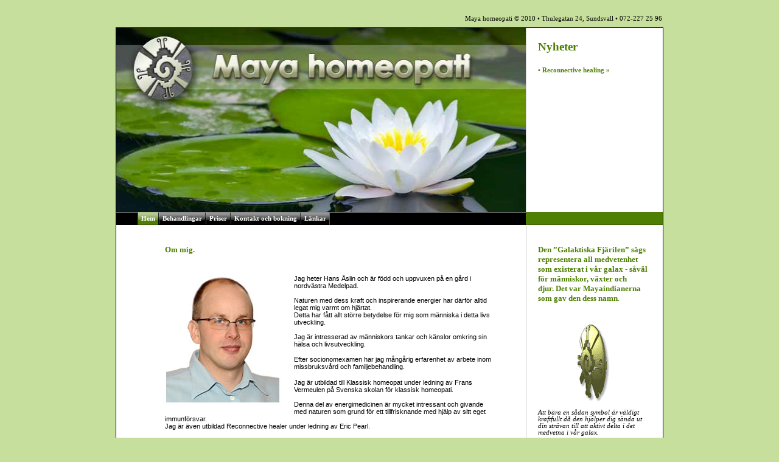

--- FILE ---
content_type: text/html
request_url: http://mayahomeopati.se/index.html
body_size: 2775
content:
<HTML>
<HEAD><TITLE>mayahomeopati.se_hem</TITLE>
<META name=author content="Maya Homeopati, Sundsvall">
<META name=description content="Ny homeopat i Sundsvall. V�lkommen till min homeopat och healing praktik, Maya homeopati, Thulegatan 24">
<META name=keywords content="Behandling, Energier, Energimedicin, Friskv�rd, Hans �slin, Healing, Healar, Healer, Healingbehandling, Helhetsbehandling, Homeopat, HomeopatiHomeopatmedicin, H�lsa, Klassisk homeopati, Livsutveckling, Massageterapeut, Reconnective, Reconnective Healing, Potensering, Samuel Hahnemann, Sundsvall ">
<META name=google-site-verification content=rb4dtI6ccGSt9AQlUakNFvy5DCQD2EkJ9tzx1WrRK3I>
<SCRIPT type=text/javascript>
	function popUp(URL) 
	{
		id = "nyheter";
		var win = window.open(URL, id, 'toolbar=0,scrollbars=0,location=0,statusbar=0,menubar=0,resizable=0,width=600,height=500,left = 212,top = 134');
		win.focus();
	}
</SCRIPT>

<SCRIPT type=text/javascript src="script/jquery.js"></SCRIPT>

<SCRIPT type=text/javascript src="script/jquery.cycle.min.js"></SCRIPT>

<SCRIPT type=text/javascript>
$(function() {
    $('#headerslide').cycle({timeout: 7000, startingSlide: 0});

});
</SCRIPT>

<STYLE type=text/css>

body, p, td{
font-family:Verdana;
font-size:8pt;
font-weight:normal;
color:#000000;
margin: 0px;
}

ul, ol, blockquote {
margin: 0px 0px 0px 40px;
padding: 0px;
}		  

ul {
list-style-type: disc;
}

h1{
font-family:Verdana;
font-size:14pt;
font-weight:bold;
color:#000000;
margin: 0px;
}

h2{
font-family:Verdana;
font-size:10pt;
font-weight:bold;
color:#4e7e02;
margin: 0px;
}

h3{
font-family:Verdana;
font-size:8pt;
font-weight:bold;
color:#000000;
margin: 0px;
}

h4{
font-family:Verdana;
font-size:8pt;
font-weight:normal;
font-style:italic;
color:#000000;
margin: 0px;
}

pre{
margin: 0px;
}

a{
color:#4e7e02;
text-decoration:none;
}

a:hover{
color:#b2c791;
text-decoration:none;
}

.menu td a{
color:#FFFFFF;
font-size: 8pt;
text-decoration: none;
font-weight:bold;
}

.menu td a:hover{
color:#b2c791;
text-decoration: none;
}

#headerslide img
{
	display: none;
}

#headerslide img.first
{
	display: block;
}

</STYLE>
</HEAD>
<BODY style="MARGIN: 0px; BACKGROUND: #c6df9c">
<DIV id=maindiv1 align=center><DIV id=maindiv2 style="WIDTH: 900px; POSITION: relative">
<TABLE style="POSITION: relative; BORDER-COLLAPSE: collapse" id=maintable border=0 cellSpacing=0 cellPadding=0 width=900 align=center>
<TBODY>
<TR>
<TD height=45 vAlign=bottom>
<TABLE style="POSITION: absolute; BORDER-COLLAPSE: collapse; TOP: 25px; RIGHT: 2px" border=0 cellSpacing=0 cellPadding=0 width=450>
<TBODY>
<TR>
<TD vAlign=top align=right>Maya homeopati&nbsp;� 2010 � Thulegatan 24, Sundsvall � 072-227 25 96</TD></TR></TBODY></TABLE></TD></TR>
<TR>
<TD vAlign=top>
<TABLE style="BORDER-COLLAPSE: collapse; BACKGROUND: #ffffff" border=1 cellSpacing=0 borderColor=#000000 cellPadding=0 width=900>
<TBODY>
<TR>
<TD vAlign=top>
<TABLE style="BORDER-COLLAPSE: collapse" border=0 cellSpacing=0 cellPadding=0 width="100%">
<TBODY>
<TR>
<TD style="BACKGROUND: url(/images/apples-and-water-lily/pic_progressiv25.jpg)" height=303 vAlign=top width=673 align=left>
<DIV id=headerslide><IMG class=first src="/images/apples-and-water-lily/pic_progressiv25.jpg" width=673 height=303> <IMG src="/images/apples-and-water-lily/pic2_progressiv25.jpg" width=673 height=303> <IMG src="/images/apples-and-water-lily/pic3_progressiv25.jpg" width=673 height=303> <IMG src="/images/apples-and-water-lily/pic4_progressiv25.jpg" width=673 height=303> <IMG src="/images/apples-and-water-lily/pic5_progressiv25.jpg" width=673 height=303> </DIV></TD>
<TD style="PADDING-BOTTOM: 20px; PADDING-LEFT: 20px; PADDING-RIGHT: 12px; BACKGROUND: url(/images/apples-and-water-lily/right-bg.gif); PADDING-TOP: 20px" vAlign=top width=195>
<H1>
<H1><FONT color=#4e7e02>Nyheter</FONT></H1>
<P>&nbsp;</P>
<P>&nbsp;</P>
<P><A href="javascript:popUp('massage.html')"><B>�&nbsp;Reconnective healing&nbsp;�</B></A></P>
<P>&nbsp;</P></H1></TD></TR></TBODY></TABLE>
<TABLE style="BORDER-COLLAPSE: collapse" border=0 cellSpacing=0 cellPadding=0 width="100%" height=21>
<TBODY>
<TR>
<TD style="BACKGROUND: url(/images/apples-and-water-lily/menu_bg.gif) #000000 repeat-x" vAlign=top>
<TABLE style="BORDER-COLLAPSE: collapse; MARGIN-LEFT: 34px" class=menu border=0 cellSpacing=0 cellPadding=0 align=left height=21 meta="menu" metaid="Maya Homeopati">
<TBODY>
<TR>
<TD style="WIDTH: 2px; BACKGROUND: url(/images/apples-and-water-lily/menu-left.gif)" width=2></TD>
<TD style="PADDING-LEFT: 5px; PADDING-RIGHT: 5px; BACKGROUND: url(/images/apples-and-water-lily/menu-bg-active.gif) repeat-x" vAlign=center align=middle><A href="/index.html">Hem</A></TD>
<TD style="WIDTH: 2px; BACKGROUND: url(/images/apples-and-water-lily/menu-div.gif)" width=2></TD>
<TD style="PADDING-LEFT: 5px; PADDING-RIGHT: 5px; BACKGROUND: url(/images/apples-and-water-lily/menu-bg.gif) repeat-x" vAlign=center align=middle><A href="/behandlingar.html">Behandlingar</A></TD>
<TD style="WIDTH: 2px; BACKGROUND: url(/images/apples-and-water-lily/menu-div.gif)" width=2></TD>
<TD style="PADDING-LEFT: 5px; PADDING-RIGHT: 5px; BACKGROUND: url(/images/apples-and-water-lily/menu-bg.gif) repeat-x" vAlign=center align=middle><A href="/priser.html">Priser</A></TD>
<TD style="WIDTH: 2px; BACKGROUND: url(/images/apples-and-water-lily/menu-div.gif)" width=2></TD>
<TD style="PADDING-LEFT: 5px; PADDING-RIGHT: 5px; BACKGROUND: url(/images/apples-and-water-lily/menu-bg.gif) repeat-x" vAlign=center align=middle><A href="/kontakt.html">Kontakt och bokning</A></TD>
<TD style="WIDTH: 2px; BACKGROUND: url(/images/apples-and-water-lily/menu-div.gif)" width=2></TD>
<TD style="PADDING-LEFT: 5px; PADDING-RIGHT: 5px; BACKGROUND: url(/images/apples-and-water-lily/menu-bg.gif) repeat-x" vAlign=center align=middle><A href="/lankar.html">L�nkar</A></TD>
<TD style="WIDTH: 2px; BACKGROUND: url(/images/apples-and-water-lily/menu-right.gif)" width=2></TD></TR></TBODY></TABLE></TD>
<TD style="BACKGROUND: url(/images/apples-and-water-lily/side_bg.gif) #4e7e02 repeat-x 50% bottom" vAlign=top width=225></TD></TR></TBODY></TABLE>
<TABLE style="BORDER-COLLAPSE: collapse; BACKGROUND: #ffffff" cellSpacing=0 cellPadding=0 width="100%" height="100%">
<TBODY>
<TR>
<TD style="PADDING-LEFT: 80px; PADDING-RIGHT: 50px" vAlign=top>
<P>&nbsp;</P>
<P>&nbsp;</P>
<P>&nbsp;</P>
<H2>
<H2><FONT color=#4e7e02>Om mig.</FONT></H2></H2>
<P>&nbsp;</P>
<P>&nbsp;</P>
<P>&nbsp;</P><IMG style="MARGIN-BOTTOM: 5px; MARGIN-RIGHT: 10px" align=left src="/images/apples-and-water-lily/portrait_hans_midsize3.jpg"> 
<P style="LINE-HEIGHT: normal; MARGIN: 0cm 0cm 10pt" class=MsoNormal><SPAN style="FONT-SIZE: 8pt"><FONT face="Verdana, Sans-Serif">Jag heter Hans �slin och �r f�dd och uppvuxen p� en g�rd i nordv�stra Medelpad. <BR><BR>Naturen med dess kraft och inspirerande energier har d�rf�r alltid legat mig varmt om hj�rtat. </FONT></SPAN><SPAN style="FONT-SIZE: 8pt"><FONT face="Verdana, Sans-Serif"><BR>Detta har f�tt allt st�rre betydelse f�r mig som m�nniska i detta livs utveckling. <BR><BR>Jag �r intresserad av m�nniskors tankar och k�nslor omkring sin h�lsa och livsutveckling.<?xml:namespace prefix = o ns = "urn:schemas-microsoft-com:office:office" /><o:p></o:p></FONT></SPAN></P>
<P style="LINE-HEIGHT: normal; MARGIN: 0cm 0cm 10pt" class=MsoNormal><SPAN style="FONT-SIZE: 8pt"><FONT face="Verdana, Sans-Serif">Efter socionomexamen har jag m�ng�rig erfarenhet av arbete inom missbruksv�rd och familjebehandling.<o:p></o:p></FONT></SPAN></P>
<P><SPAN style="FONT-SIZE: 8pt"><FONT face="Verdana, Sans-Serif">Jag �r utbildad till Klassisk homeopat under ledning av Frans Vermeulen p� Svenska skolan f�r klassisk homeopati.<BR><BR></FONT></SPAN></P>
<P><SPAN style="FONT-SIZE: 8pt"><FONT face="Verdana, Sans-Serif">Denna del av energimedicinen �r mycket intressant och givande med naturen som grund f�r ett tillfrisknande med hj�lp av sitt eget immunf�rsvar. </FONT></SPAN></P>
<P><SPAN style="FONT-SIZE: 8pt"><FONT face="Verdana, Sans-Serif">Jag �r �ven utbildad Reconnective healer under ledning av Eric Pearl.</FONT></SPAN></P>
<P>&nbsp;</P>
<P><SPAN style="FONT-SIZE: 7pt"></SPAN>&nbsp;</P>
<P><SPAN style="FONT-SIZE: 7pt"></SPAN>&nbsp;</P>
<P><SPAN style="FONT-SIZE: 7pt"></SPAN>&nbsp;</P>
<P><SPAN style="FONT-SIZE: 7pt"></SPAN>&nbsp;</P></TD>
<TD style="PADDING-LEFT: 20px; PADDING-RIGHT: 20px; BACKGROUND: url(/images/apples-and-water-lily/right-bg.gif) repeat-y" vAlign=top width=185>
<P>&nbsp;</P>
<P>&nbsp;</P>
<P>&nbsp;</P>
<H2>
<H2><SPAN style="FONT-SIZE: 10pt"><FONT color=#4e7e02>Den �Galaktiska Fj�rilen� s�gs representera </FONT><FONT color=#4e7e02>all medvetenhet som existerat i&nbsp;v�r galax - s�v�l f�r m�nniskor, v�xter och djur.&nbsp;Det var Mayaindianerna som gav den dess namn</SPAN><SPAN style="FONT-FAMILY: Verdana,Arial,Helvetica,sans-serif; FONT-SIZE: x-small">.</SPAN></FONT></H2>
<H2><SPAN style="FONT-SIZE: 7pt"></SPAN>&nbsp;</H2>
<H2><SPAN style="FONT-SIZE: 7pt"></SPAN>&nbsp;</H2></H2>
<P><SPAN style="FONT-SIZE: 7pt"><IMG src="/images/apples-and-water-lily/maya_symbol_anim_small.gif"></SPAN></P>
<P>&nbsp;</P>
<P><EM>Att b�ra en&nbsp;s�dan symbol �r v�ldigt kraftfullt d� den hj�lper dig s�nda ut din str�van till att aktivt delta i det medvetna i&nbsp;v�r galax.</EM></P>
<P>&nbsp;</P></TD></TR></TBODY></TABLE></TD></TR></TBODY></TABLE></TD></TR></TBODY></TABLE>
</DIV></DIV>
</BODY>